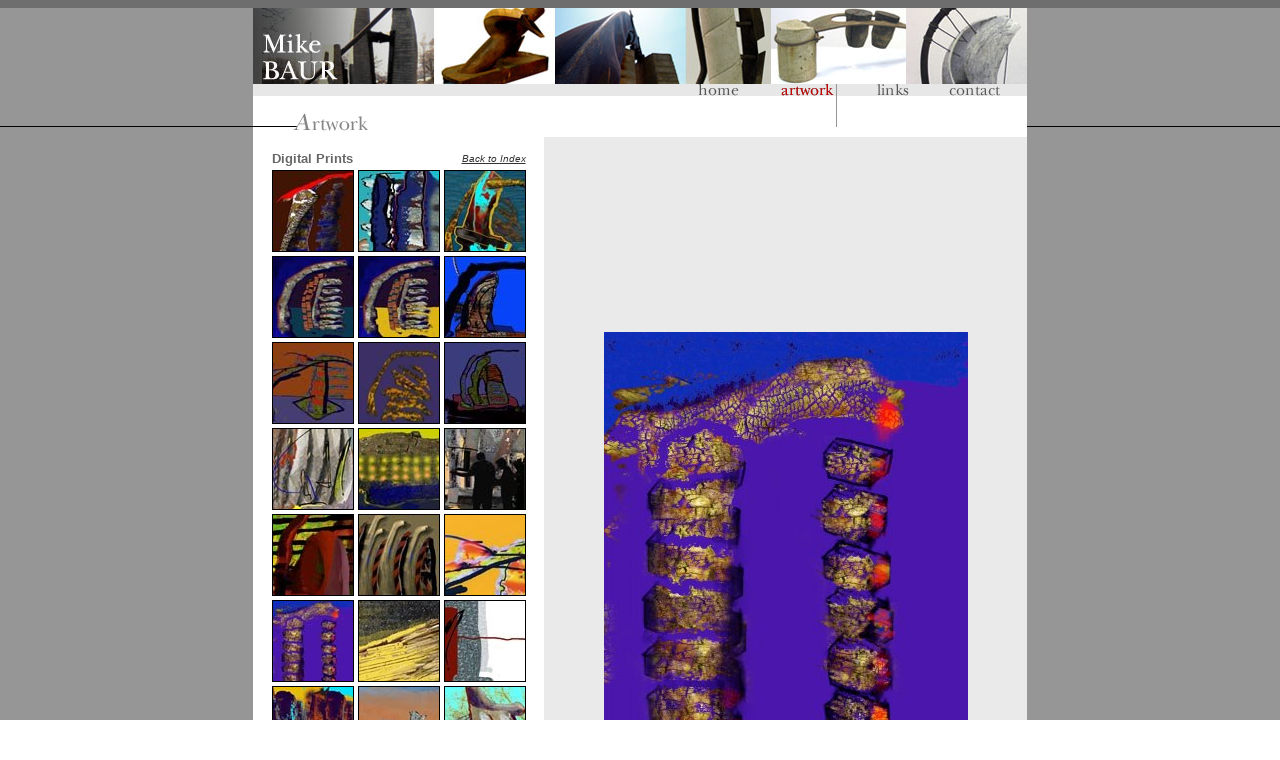

--- FILE ---
content_type: text/html; charset=UTF-8
request_url: https://mikebaursculpture.com/art.php?id=228&cid=16
body_size: 2502
content:

<html>
<head>
<meta http-equiv="Content-Type" content="text/html; charset=iso-8859-1">
<META Name="KEYWORDS" Content= "steve, mueller, stephen, art, artist, chicago, print, printwork, painting, collage, silkscreen">
<META Name="DESCRIPTION" Content= "Stephen Mueller was born in Joliet, Illinois in 1952. From the ages of eight to twenty he lived in Switzerland, Germany and Australia. He returned to America in 1972 to attend the John Herron School of Art where he studied with Gary Freeman and received his BFA in 1976. He received his MFA in Sculpture from the University of Illinois�Urbana�Champaign in 1978.">
<META NAME="ROBOTS" CONTENT="ALL">
<title>Mike Baur :: Artwork</title>
<link href="/styles/styles.css" rel="stylesheet" type="text/css">
<script language="JavaScript" type="text/JavaScript">
<!--
function MM_swapImgRestore() { //v3.0
  var i,x,a=document.MM_sr; for(i=0;a&&i<a.length&&(x=a[i])&&x.oSrc;i++) x.src=x.oSrc;
}

function MM_preloadImages() { //v3.0
  var d=document; if(d.images){ if(!d.MM_p) d.MM_p=new Array();
    var i,j=d.MM_p.length,a=MM_preloadImages.arguments; for(i=0; i<a.length; i++)
    if (a[i].indexOf("#")!=0){ d.MM_p[j]=new Image; d.MM_p[j++].src=a[i];}}
}

function MM_findObj(n, d) { //v4.01
  var p,i,x;  if(!d) d=document; if((p=n.indexOf("?"))>0&&parent.frames.length) {
    d=parent.frames[n.substring(p+1)].document; n=n.substring(0,p);}
  if(!(x=d[n])&&d.all) x=d.all[n]; for (i=0;!x&&i<d.forms.length;i++) x=d.forms[i][n];
  for(i=0;!x&&d.layers&&i<d.layers.length;i++) x=MM_findObj(n,d.layers[i].document);
  if(!x && d.getElementById) x=d.getElementById(n); return x;
}

function MM_swapImage() { //v3.0
  var i,j=0,x,a=MM_swapImage.arguments; document.MM_sr=new Array; for(i=0;i<(a.length-2);i+=3)
   if ((x=MM_findObj(a[i]))!=null){document.MM_sr[j++]=x; if(!x.oSrc) x.oSrc=x.src; x.src=a[i+2];}
}
function getLargeImage(imageid) {
	window.open('large_image.php?id='+imageid+'','NewWin','scrollbars=no,location=yes,menubar=no,toolbar=no,resizable=yes,width=700,height=500');
}
//-->
</script>
</head>

<body onLoad="MM_preloadImages('/images/nav/bio_2.gif','/images/nav/art_2.gif','/images/nav/exhibits_2.gif','/images/nav/links_2.gif','/images/nav/contact_2.gif')">
<table width="774"  border="0" align="center" cellpadding="0" cellspacing="0">
  <tr>
    <td valign="top" bgcolor="#FFFFFF"><table width="774" border="0" cellpadding="0" cellspacing="0" background="/images/top_tile.jpg">
      <tr>
        <td><img src="/images/baur_header.jpg" width="181" height="76"></td>
      </tr>
    </table>
	    <table width="774"  border="0" align="left" cellpadding="0" cellspacing="0" style="background: url(/images/ti_tile.gif) 0 0 repeat-x">
      <tr>
        <td><img src="/images/ti_artwork.gif" alt="Biography" width="365" height="53"></td>
        <td><a href="bio.php" onMouseOut="MM_swapImgRestore()" onMouseOver="MM_swapImage('Image2','','/images/nav/bio_2.gif',1)"><img src="/images/nav/bio_1.gif" alt="Biography" name="Image2" width="92" height="53" border="0"></a></td>
        <td><a href="artwork.php" onMouseOut="MM_swapImgRestore()" onMouseOver="MM_swapImage('Image3','','/images/nav/art_2.gif',1)"><img src="/images/nav/art_2.gif" alt="Artwork" name="Image3" width="86" height="53" border="0"></a></td>
        <td><a href="links.php" onMouseOut="MM_swapImgRestore()" onMouseOver="MM_swapImage('Image5','','/images/nav/links_2.gif',1)"><img src="/images/nav/links_1.gif" alt="Links" name="Image5" width="67" height="53" border="0"></a></td>
        <td><a href="contact.php" onMouseOut="MM_swapImgRestore()" onMouseOver="MM_swapImage('Image6','','/images/nav/contact_2.gif',1)"><img src="/images/nav/contact_1.gif" alt="Contact" name="Image6" width="80" height="53" border="0"></a></td>
      </tr>
    </table>
      <table width="774" border="0" align="center" cellpadding="12" cellspacing="0">
        <tr>
          <td width="272" valign="top">
<table width="252" border="0" cellspacing="0" cellpadding="2" align="center">
	<tr>
		<td class="v_10" colspan="2"><strong>Digital Prints</strong></td>
		<td class="v_9" align="right"><a href="artwork.php"><em>Back to Index</em></a></td>
	</tr>
	</tr>
			<td align="center">
			<a href="/art.php?id=320&cid=16"><img src="/thumbnails/161222s.jpg" alt="11611" width="80" height="80" class="image"></a>
		</td>
	
		<td align="center">
			<a href="/art.php?id=322&cid=16"><img src="/thumbnails/161223fas.jpg" alt="161223f" width="80" height="80" class="image"></a>
		</td>
	
		<td align="center">
			<a href="/art.php?id=323&cid=16"><img src="/thumbnails/170116bs.jpg" alt="170116b" width="80" height="80" class="image"></a>
		</td>
		</tr>
	
	</tr>
			<td align="center">
			<a href="/art.php?id=220&cid=16"><img src="/thumbnails/birchbark013fTh.jpg" alt="Birch Bark 1" width="80" height="80" class="image"></a>
		</td>
	
		<td align="center">
			<a href="/art.php?id=221&cid=16"><img src="/thumbnails/birchbark013gTh.jpg" alt="Birtch Bark 2" width="80" height="80" class="image"></a>
		</td>
	
		<td align="center">
			<a href="/art.php?id=231&cid=16"><img src="/thumbnails/woodenring008eeTh.jpg" alt="Blue Ring" width="80" height="80" class="image"></a>
		</td>
		</tr>
	
	</tr>
			<td align="center">
			<a href="/art.php?id=239&cid=16"><img src="/thumbnails/brokenleafTh.jpg" alt="Broken Leaf" width="80" height="80" class="image"></a>
		</td>
	
		<td align="center">
			<a href="/art.php?id=222&cid=16"><img src="/thumbnails/brokenleaf006_2Th.jpg" alt="Broken Leaf" width="80" height="80" class="image"></a>
		</td>
	
		<td align="center">
			<a href="/art.php?id=223&cid=16"><img src="/thumbnails/brokenleaf007aaTh.jpg" alt="Broken Leaf 2" width="80" height="80" class="image"></a>
		</td>
		</tr>
	
	</tr>
			<td align="center">
			<a href="/art.php?id=324&cid=16"><img src="/thumbnails/canadarocks.jpg" alt="Canada rocks" width="80" height="80" class="image"></a>
		</td>
	
		<td align="center">
			<a href="/art.php?id=325&cid=16"><img src="/thumbnails/currentmaps.jpg" alt="Current Map" width="80" height="80" class="image"></a>
		</td>
	
		<td align="center">
			<a href="/art.php?id=321&cid=16"><img src="/thumbnails/discussions.jpg" alt="Discussion" width="80" height="80" class="image"></a>
		</td>
		</tr>
	
	</tr>
			<td align="center">
			<a href="/art.php?id=225&cid=16"><img src="/thumbnails/driftwood009cTh.jpg" alt="Driftwood 1" width="80" height="80" class="image"></a>
		</td>
	
		<td align="center">
			<a href="/art.php?id=226&cid=16"><img src="/thumbnails/driftwood009xTh.jpg" alt="Driftwood 2" width="80" height="80" class="image"></a>
		</td>
	
		<td align="center">
			<a href="/art.php?id=227&cid=16"><img src="/thumbnails/driftwood011Th.jpg" alt="Driftwood 3" width="80" height="80" class="image"></a>
		</td>
		</tr>
	
	</tr>
			<td align="center">
			<a href="/art.php?id=228&cid=16"><img src="/thumbnails/GromettbTh.jpg" alt="Gromett " width="80" height="80" class="image"></a>
		</td>
	
		<td align="center">
			<a href="/art.php?id=326&cid=16"><img src="/thumbnails/moldncurbs.jpg" alt="Mold and Curb" width="80" height="80" class="image"></a>
		</td>
	
		<td align="center">
			<a href="/art.php?id=327&cid=16"><img src="/thumbnails/redtail911s.jpg" alt="Redtail 911" width="80" height="80" class="image"></a>
		</td>
		</tr>
	
	</tr>
			<td align="center">
			<a href="/art.php?id=328&cid=16"><img src="/thumbnails/SacraficeatAllepos.jpg" alt="Sacrifice of Allepo" width="80" height="80" class="image"></a>
		</td>
	
		<td align="center">
			<a href="/art.php?id=329&cid=16"><img src="/thumbnails/SacraficeOfIsaacs.jpg" alt="Sacrifice of Isaac" width="80" height="80" class="image"></a>
		</td>
	
		<td align="center">
			<a href="/art.php?id=330&cid=16"><img src="/thumbnails/SteelGardens.jpg" alt="Steel Garden" width="80" height="80" class="image"></a>
		</td>
		</tr>
	
	</tr>
			<td align="center">
			<a href="/art.php?id=331&cid=16"><img src="/thumbnails/Wallpieces.jpg" alt="Wall Piece" width="80" height="80" class="image"></a>
		</td>
	
		<td align="center">
			<a href="/art.php?id=232&cid=16"><img src="/thumbnails/woodenring008xcaTh.jpg" alt="Wooden Ring  3" width="80" height="80" class="image"></a>
		</td>
	
		<td align="center">
			<a href="/art.php?id=230&cid=16"><img src="/thumbnails/woodenring008cTh.jpg" alt="Wooden Ring 2" width="80" height="80" class="image"></a>
		</td>
		</tr>
	
	</tr>
			<td align="center">
			<a href="/art.php?id=233&cid=16"><img src="/thumbnails/woodenringdTh.jpg" alt="Wooden Ring 4" width="80" height="80" class="image"></a>
		</td>
	
		<td align="center">
			<a href="/art.php?id=332&cid=16"><img src="/thumbnails/xs.jpg" alt="x" width="80" height="80" class="image"></a>
		</td>
	


	</tr>
</table>
		  </td>
          <td width="502" bgcolor="#ebeaea" align="center">
		 <table width="200" border="0" align="center" cellpadding="2" cellspacing="0">
		 	<tr>
		 		<td colspan="2" align="center"><img src="/displayimages/Gromettb.jpg"></td>
		  	</tr>
		 	<tr>
		 		<td align="left" class="v_10"><strong>Gromett </strong></td>
		 		<td align="right">
		  			<a href="javascript:getLargeImage(228)" onMouseOut="MM_swapImgRestore()" onMouseOver="MM_swapImage('mag','','/images/magnify_2.gif',1)"><img src="images/magnify_1.gif" width="39" height="18" border="0" name="mag" id="mag" alt="View Larger Image"></a>
		  		</td>
		  	</tr>
		 	<tr>
		 		<td align="left" class="v_9" colspan="2"></td>
		  	</tr>

		  </table>
		  </td>
        </tr>
      </table>
      <table width="700" border="0" align="right" cellpadding="0" cellspacing="0">
        <tr>
          <td><img src="images/line_2.gif" width="700" height="10" border="0" alt=""><br>
            <span class="v_9"><a href="bio.php">home</a> | <a href="artwork.php">artwork</a> | <a href="resume.php">resume</a> | <a href="links.php">links</a> | <a href="contact.php">contact</a>&nbsp;&nbsp;&nbsp;&nbsp;&nbsp;&nbsp;&nbsp;
            <a href="http://www.rodmandesign.com/" target="_blank">site by rodman</a><br>
            <br><br>
            </span></td>
        </tr>
      </table>
    </td>
  </tr>
  <tr>
    <td height="8"><img src="/images/spacer_top.gif" width="16" height="8"></td>
  </tr>
</table>
</body>
</html>


--- FILE ---
content_type: text/css
request_url: https://mikebaursculpture.com/styles/styles.css
body_size: 109
content:
body {
	margin-left: 0px;
	margin-top: 8px;
	margin-right: 0px;
	margin-bottom: 0px;
	background-image: url(/images/nav/background.gif);
}
.fullheight{height:100%}
.topheight{height:90%}
.midheight{height:0%}
.botheight{height:10%}

a:link {
	color: #333333;
}
a:visited {
	color: #333333;
}
a:hover {
	color: #660000;
}
a:active {
	color: #333333;
}
.image { 
	border:1px; 
	border-color: #000000; 
	border-style: solid 
} 

.v_10 {
	font-family: Verdana, Arial, Helvetica, sans-serif;
	font-size: 10pt;
	color: #666666;
}
.v_9 {
	font-family: Verdana, Arial, Helvetica, sans-serif;
	font-size: 10px;
}
.t12w {
	color: #FFFFFF;
	font-family: Verdana, Arial, Helvetica, sans-serif;
	font-size: 12pt;
	font-weight: normal;
}
